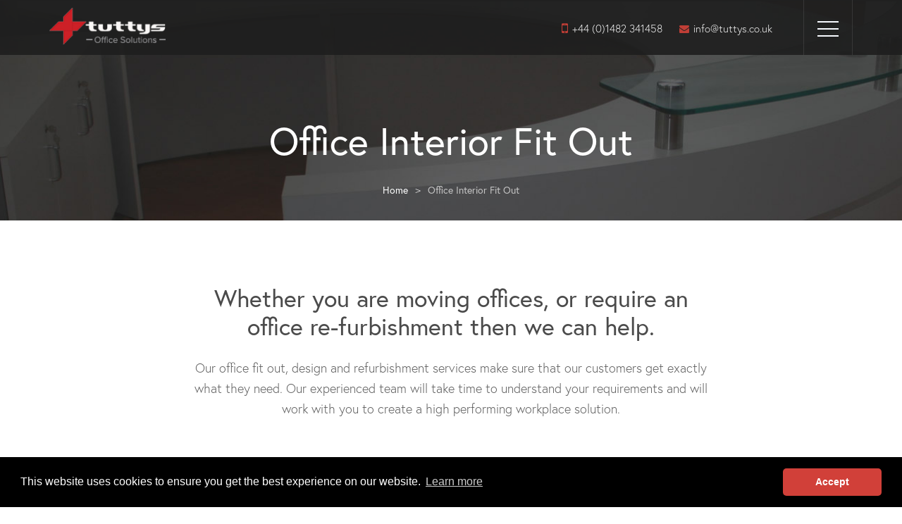

--- FILE ---
content_type: text/html; charset=UTF-8
request_url: https://www.tuttys.co.uk/office-interior-fitouts
body_size: 2984
content:
<!DOCTYPE HTML>
<html>
<head>
<meta charset="utf-8">
<meta http-equiv="X-UA-Compatible" content="IE=edge">
<meta name="google-site-verification" content="hMhPmJ_SINVau0amG7fdJY5fq-2fRG1pj0U9PhYvNq8" />
<title>Office Fit Out in Hull, Lincolnshire & East Yorkshire | Tuttys</title>
<meta name="description" content="Our office fit out, design and refurbishment services make sure that our customers get exactly what they need. Our experienced team will create a high performing workplace solution. Serving Hull, East Yorkshire and Lincolnshire." />
<meta name="viewport" content="width=device-width, initial-scale=1.0, maximum-scale=1">
<link rel="shortcut icon" href="favicon.png" type="image/x-icon" />
<link rel="stylesheet" type="text/css" href="https://cdn.jsdelivr.net/npm/cookieconsent@3/build/cookieconsent.min.css" />
<link rel="stylesheet" href="/css/flexboxgrid.css">
<link rel="stylesheet" href="/css/jquery.bxslider.css">
<link rel="stylesheet" href="/css/magnific-popup.css">
<link rel="stylesheet" href="/css/style.css?v=0.05">
<link rel="stylesheet" href="/css/font-awesome.css">
<link rel="stylesheet" href="https://use.typekit.net/uwg6ilh.css">
<!-- Global site tag (gtag.js) - Google Analytics -->
<script async src="https://www.googletagmanager.com/gtag/js?id=UA-139892599-1"></script>
<script>
  window.dataLayer = window.dataLayer || [];
  function gtag(){dataLayer.push(arguments);}
  gtag('js', new Date());

  gtag('config', 'UA-139892599-1');
</script>
</head>
<body>

<header id="header">
    <div class="wrap container-fluid">
	<div class="row middle-xs">
		<div class="col-xs-6 col-md-2">
			<figure><a href="/"><img src="/images/logo.png" alt="Tuttys"></a></figure>
      	</div>
		<div class="col-xs-6 col-md-10 menu menu_block">
        	<ul>
            	<li><i class="fa fa-mobile"></i> +44 (0)1482 341458</li>
            	<li><i class="fa fa-envelope"></i> <a href="mailto:info@tuttys.co.uk">info@tuttys.co.uk</a></li>
            	<!-- <li><a href="https://en-gb.facebook.com/TuttysOfficeInteriors/"><i class="fa fa-facebook-f socicn"></i></a></li>
                <li><a href="https://twitter.com/tuttysoffice?lang=en"><i class="fa fa-twitter socicn"></i></a></li>
                <li><a href="https://www.linkedin.com/company/tuttys-office-interiors"><i class="fa fa-linkedin socicn"></i></a></li> -->
          	</ul>
        	<p id="menunavovr" class="toggle"><img src="/images/menu-bars.png" alt=""/></p>
      	</div>
    </div>
</div>

<div id="menunavovr" class="overlay">
	<div class="wrap container-fluid">
		<div class="row middle-xs">
			<div class="col-xs-12 col-md-12">
                <div class="overlay-content">
                    <ul>
                        <li><a href="/" >Home</a></li>
                        <li><a href="/about" >About</a></li>
                        <li class="ddmenu1"><a href="#" >Education Furniture  <span class="fa fa-chevron-right" aria-hidden="true"></span></a>
                        <div class="menushow2mobile">
                            <ul>
                                <li><a href="/education-furniture/classroom-seating-and-tables" >Classroom Seating &amp; Tables</a></li>
                                <li><a href="/education-furniture/filing-and-storage" >Storage &amp; Filing</a></li>
                                <li><a href="/education-furniture/office-chairs-and-seating" >Office Chairs &amp; Seating</a></li>
                                <li><a href="/education-furniture/office-desks" >Office Desks</a></li>
                              </ul>
                        </div>
                      </li>
                        <li class="ddmenu"><a href="#" >Office Furniture <span class="fa fa-chevron-right" aria-hidden="true"></span></a>
                        <div class="menushow1mobile">
                            <ul>
                                <li><a href="/office-furniture/filing-and-storage" >Filing &amp; Storage</a></li>
                                <li><a href="/office-furniture/office-chairs-and-seating" >Office Chairs &amp; Seating</a></li>
                                <li><a href="/office-furniture/orthopaedic-and-bad-back-chairs" >Orthopaedic &amp; Bad Back Chairs</a></li>
                                <li><a href="/office-furniture/office-desks" >Office Desks</a></li>
                                  <li><a href="/office-furniture/sit-stand-desks" >Sit Stand Desks</a></li>
                                  <li><a href="/office-furniture/reception-furniture" >Reception Furniture</a></li>
                                  <li><a href="/office-furniture/breakout" >Breakout</a></li>
                                
                                  <li><a href="/office-furniture/canteen" >Cafeteria & Canteen Furniture</a></li>
                                  <li><a href="/office-furniture/meeting-rooms" >Conference &amp; Meeting Room Furniture</a></li>
                              </ul>
                        </div>
                      </li>
                        <li><a href="/office-interior-fitouts"  class="active">Office Interior Fitouts</a></li>
                        <li><a href="/space-planning" >Space Planning</a></li>
                        <li><a href="/digital-copiers" >Digital Solutions</a></li>
                        <li><a href="/blog" >Blog</a></li>
                        <li><a href="/contact" >Contact</a></li>
                    </ul>
                </div>
                <div class="menushow1">
                    <ul>
                        <li><a href="/office-furniture/filing-and-storage" >Filing &amp; Storage</a></li>
                        <li><a href="/office-furniture/office-chairs-and-seating" >Office Chairs &amp; Seating</a></li>
                        <li><a href="/office-furniture/orthopaedic-and-bad-back-chairs" >Orthopaedic &amp; Bad Back Chairs</a></li>
                        <li><a href="/office-furniture/office-desks" >Office Desks</a></li>
                          <li><a href="/office-furniture/sit-stand-desks" >Sit Stand Desks</a></li>
                          <li><a href="/office-furniture/reception-furniture" >Reception Furniture</a></li>
                          <li><a href="/office-furniture/breakout" >Breakout</a></li>
                        
                          <li><a href="/office-furniture/canteen" >Cafeteria & Canteen Furniture</a></li>
                          <li><a href="/office-furniture/meeting-rooms" >Conference &amp; Meeting Room Furniture</a></li>
                      </ul>
                </div>
                <div class="menushow2">
                    <ul>
                        <li><a href="/education-furniture/classroom-seating-and-tables" >Classroom Seating &amp; Tables</a></li>
                        <li><a href="/education-furniture/filing-and-storage" >Storage &amp; Filing</a></li>
                        <li><a href="/education-furniture/office-chairs-and-seating" >Office Chairs &amp; Seating</a></li>
                        <li><a href="/education-furniture/office-desks" >Office Desks</a></li>
                      </ul>
                </div>
       		</div>
     	</div>
 	</div>
</div></header>

<div id="innheader" class="rcpthd">
    <div class="wrap container-fluid">
        <div class="row center-xs">
            <div class="col-xs-12 col-md-12">
				<h1>Office Interior Fit Out</h1>
                <ul>
                	<li><a href="/">Home</a></li>
                    <li>></li>
                    <li><a class="onstate" href="/office-interior-fitouts">Office Interior Fit Out</a></li>
                </ul>
            </div>
        </div>
    </div>
</div>

<div id="headund" class="innerpg darkovr mdlimg">
    <div class="wrap container-fluid">
        <div class="row center-xs">
            <div class="col-xs-12 col-md-8">
                <h2>Whether you are moving offices, or require an office re-furbishment then we can help.</h2>
                <p>Our office fit out, design and refurbishment services make sure that our customers get exactly what they need. Our experienced team will take time to understand your requirements and will work with you to create a high performing workplace solution.</p>
            </div>
        </div>
        <div class="row center-xs prodblkmn bottom-xs margtop50">
            <div class="col-xs-6 col-sm-4 col-md-3">
                <figure><a class="image-popup-no-margins" href="/uploads/product-images/large-recption01.jpg"><img src="/uploads/product-images/recption01.jpg" alt="reception fit out"/></a></figure>
            </div>
            <div class="col-xs-6 col-sm-4 col-md-3">
                <figure><a class="image-popup-no-margins" href="/uploads/product-images/large-recption02.jpg"><img src="/uploads/product-images/recption02.jpg" alt="office Interior fit out"/></a></figure>
            </div>
            <div class="col-xs-12 col-sm-9 col-md-6">
                <figure><a class="image-popup-no-margins" href="/uploads/product-images/large-spaceplan03.jpg"><img src="/uploads/product-images/spaceplan03.jpg" alt="office interior fit out"/></a></figure>
            </div>
        </div>
        <div class="row center-xs prodblkmn bottom-xs margtop30">
            <div class="col-xs-12 col-sm-9 col-md-6">
                <figure><a class="image-popup-no-margins" href="/uploads/product-images/large-recption04.jpg"><img src="/uploads/product-images/recption04.jpg" alt="reception fit out"/></a></figure>
            </div>
            <div class="col-xs-6 col-sm-4 col-md-3">
                <figure><a class="image-popup-no-margins" href="/uploads/product-images/large-spaceplan04.jpg"><img src="/uploads/product-images/spaceplan04.jpg" alt="office interior fit out"/></a></figure>
            </div>
            <div class="col-xs-6 col-sm-4 col-md-3">
                <figure><a class="image-popup-no-margins" href="/uploads/product-images/large-recption06.jpg"><img src="/uploads/product-images/recption06.jpg" alt="office interior fit out"/></a></figure>
            </div>
        </div>
        <div class="row center-xs prodblkmn bottom-xs margtop30">
            <div class="col-xs-6 col-sm-4 col-md-3">
                <figure><a class="image-popup-no-margins" href="/uploads/product-images/large-spaceplan02.jpg"><img src="/uploads/product-images/spaceplan02.jpg" alt="office interior fit out"/></a></figure>
            </div>
            <div class="col-xs-6 col-sm-4 col-md-3">
                <figure><a class="image-popup-no-margins" href="/uploads/product-images/large-recption08.jpg"><img src="/uploads/product-images/recption08.jpg" alt="office interior fit out"/></a></figure>
            </div>
            <div class="col-xs-12 col-sm-9 col-md-6">
                <figure><a class="image-popup-no-margins" href="/uploads/product-images/large-recption09.jpg"><img src="/uploads/product-images/recption09.jpg" alt="office interior fit out"/></a></figure>
            </div>
        </div>
        <div class="row center-xs prodblkmn bottom-xs margtop30">
            <div class="col-xs-12 col-sm-9 col-md-6">
                <figure><a class="image-popup-no-margins" href="/uploads/product-images/large-recption10.jpg"><img src="/uploads/product-images/recption10.jpg" alt="office fit out"/></a></figure>
            </div>
            <div class="col-xs-6 col-sm-4 col-md-3">
                <figure><a class="image-popup-no-margins" href="/uploads/product-images/large-spaceplan01.jpg"><img src="/uploads/product-images/spaceplan01.jpg" alt="office fit out"/></a></figure>
            </div>
            <div class="col-xs-6 col-sm-4 col-md-3">
                <figure><a class="image-popup-no-margins" href="/uploads/product-images/large-recption12.jpg"><img src="/uploads/product-images/recption12.jpg" alt="office fit out"/></a></figure>
            </div>
        </div>
    </div>
</div>

<div id="callblkprod" class="recptpg">
    <div class="wrap container-fluid">
        <div class="row center-xs">
            <div class="col-xs-12 col-md-7">
               <p class="intro">What our clients are saying</p>
                <p>&quot;We have worked with Tuttys for many years, great selection of products and extremely reliable. Thank you.&quot;<span> - Jonny Hart</span></p>
            </div>
        </div>
    </div>
</div>

<div id="newssgp">
    <div class="wrap container-fluid">
        <div class="row center-xs">
            <div class="col-xs-12 col-md-10">
     <h4>To get a FREE quote or more information on Office Interior Fit Out please call us on 01482 341458 or <a href="/contact">Contact Us</a></h4>
            </div>
        </div>
    </div>
</div>

<div id="footer">
    <div class="wrap container-fluid">
    <div class="row middle-xs">
        <div class="col-xs-12 col-sm-12 col-md-4">
            <p>&copy; Tutty’s. All rights reserved</p>
            <p>37-39 Princes Avenue, Kingston upon Hull HU5 3RX</p>
        </div>
        <div class="col-xs-12 col-sm-12 col-md-6">
            <ul>
                <li><a href="/site-map">Site Map</a></li>
                <li><a href="/cookie-policy">Cookie Policy</a></li>
                <li><a href="/privacy-policy">Privacy Policy</a></li>
                            </ul>
        </div>
        <div class="col-xs-12 col-sm-12 col-md-2">
            <figure><img src="/images/acred01.png" alt=""/></figure>
        </div>
    </div>
</div></div>

<script>
var oldieCheck = Boolean(document.getElementsByTagName('html')[0].className.match(/\soldie\s/g));
    if(!oldieCheck) {
    document.write('<script src="//ajax.googleapis.com/ajax/libs/jquery/2.0.2/jquery.min.js"><\/script>');
    } else {
    document.write('<script src="//ajax.googleapis.com/ajax/libs/jquery/1.10.1/jquery.min.js"><\/script>');
}
</script>
<script>
if(!window.jQuery) {
	if(!oldieCheck) {
	  document.write('<script src="/js/jquery-2.0.2.min.js"><\/script>');
	} else {
	  document.write('<script src="/js/jquery-1.10.1.min.js"><\/script>');
	}
}
</script>
<script gumby-touch="js/libs" src="/js/jquery.bxslider.min.js"></script>
<script src="/js/jquery.magnific-popup.min.js"></script>
<script src="/js/main.js?v=0.04"></script>
<script src="/js/ajaxform.js"></script>
<script src="https://cdn.jsdelivr.net/npm/cookieconsent@3/build/cookieconsent.min.js" data-cfasync="false"></script>
<script>
window.cookieconsent.initialise({
  "palette": {
    "popup": {
      "background": "#000"
    },
    "button": {
      "background": "#d14039"
    }
  },
  "theme": "classic",
  "content": {
    "dismiss": "Accept",
    "href": "https://www.tuttys.co.uk/cookie-policy"
  }
});
</script><script src="//maps.google.com/maps/api/js?sensor=false"></script> 
<script src="/js/map.js"></script>
</body>
</html>

--- FILE ---
content_type: text/css; charset=utf-8
request_url: https://www.tuttys.co.uk/css/flexboxgrid.css
body_size: 3406
content:
html, body, div, span, applet, object, iframe, h1, h2, h3, h4, h5, h6, p, blockquote, pre, a, abbr, acronym, address, big, cite, code, del, dfn, em, img, ins, kbd, q, s, samp, small, strike, strong, sub, sup, tt, var, b, u, i, center, dl, dt, dd, ol, ul, li, fieldset, form, label, legend, table, caption, tbody, tfoot, thead, tr, th, td, article, aside, canvas, details, embed, figure, figcaption, footer, header, hgroup, menu, nav, output, ruby, section, summary, time, mark, audio, video {
	margin: 0;
	padding: 0;
	border: 0;
	font: inherit;
	font-size: 100%;
	vertical-align: baseline;
}
article, aside, details, figcaption, figure, footer, header, hgroup, main, nav, section, summary {
	display: block
}
audio, canvas, video {
	display: inline-block
}
audio:not([controls]) {
	display: none;
	height: 0
}
[hidden], template {
	display: none
}
* {
	-moz-box-sizing: border-box;
	-webkit-box-sizing: border-box;
	box-sizing: border-box;
}
html {
	font-family: Georgia,Times,Times New Roman,serif;
	-ms-text-size-adjust: 100%;
	-webkit-text-size-adjust: 100%;
	font-size: 100%;
	line-height: 1.625em;
}
body {
	background: #fff;
	font-weight: 400;
	color:#2f2f2f;
	position: relative;
	-webkit-font-smoothing: antialiased;
	-moz-osx-font-smoothing: grayscale;
}
@media only screen and (max-width: 767px) {
	
	body {
		-webkit-text-size-adjust: none;
		-ms-text-size-adjust: none;
		width: 100%;
		min-width: 0;
	}
	
}

a {
	outline: 0;
	line-height: inherit;
	-webkit-transition: all 0.5s ease-in-out;
	-moz-transition: all 0.5s ease-in-out;
	-o-transition: all 0.5s ease-in-out;
	-ms-transition: all 0.5s ease-in-out;
	transition: all 0.5s ease-in-out;
	color:#d02025;
	text-decoration:none;
}
a:hover {
	color:#585858;
}
a:active, a:hover {
	outline: 0
}
ol, ul {
	list-style: none;
}
ul.disc {
	list-style: disc outside;
	margin-bottom:10px;
	margin-left: 25px;
}
li {
	padding-bottom: 0.273em;
}
abbr[title] {
	border-bottom: 1px dotted
}
b, strong {
	font-weight: 700
}
dfn {
	font-style: italic
}
hr {
	-moz-box-sizing: content-box;
	box-sizing: content-box;
	height: 0
}
img, object, embed {
	max-width: 100%;
	height: auto;
}
img {
	-ms-interpolation-mode: bicubic;
}
q {
	quotes: "\201C" "\201D" "\2018" "\2019"
}
small {
	font-size: 80%
}
sub, sup {
	font-size: 75%;
	line-height: 0;
	position: relative;
	vertical-align: baseline
}
sup {
	top: -.5em
}
sub {
	bottom: -.25em
}
img {
	border: 0
}
svg:not(:root) {
	overflow: hidden
}
figure {
	margin: 0
}
fieldset {
	border: 1px solid silver;
	margin: 0 2px;
	padding: .35em .625em .75em
}
legend {
	border: 0;
	padding: 0
}
button, input, select, textarea {
	font-family: inherit;
	font-size: 100%;
	margin: 0
}
button, input {
	line-height: normal
}
button, select {
	text-transform: none
}
button, html input[type=button], input[type=reset], input[type=submit] {
	-webkit-appearance: button;
	cursor: pointer
}
button[disabled], html input[disabled] {
	cursor: default
}
input[type=checkbox], input[type=radio] {
	box-sizing: border-box;
	padding: 0
}
input[type=search] {
	-webkit-appearance: textfield;
	-moz-box-sizing: content-box;
	-webkit-box-sizing: content-box;
	box-sizing: content-box
}
input[type=search]::-webkit-search-cancel-button, input[type=search]::-webkit-search-decoration {
	-webkit-appearance:none
}
button::-moz-focus-inner, input::-moz-focus-inner {
	border:0;
	padding:0
}
textarea {
	overflow: auto;
	vertical-align: top
}
table {
	border-collapse: collapse;
	border-spacing: 0
}
h1, h2, h3, h4, h5, h6 {
	font-weight: 300;
	text-rendering: optimizeLegibility;
	padding: 15px 0;
	line-height: 1em;
}
@media only screen and (max-width: 767px) {
	h1, h2, h3, h4, h5, h6 {
		word-wrap: break-word;
	}
}
h1 {
	font-size: 52px;
}
h2 {
	font-size: 30px;
}
h3 {
	font-size: 18px;
}
h4 {
	font-size: 26px;
}
h5 {
	font-size: 18px;
}
h6 {
	font-size: 16px;
}
p {
	font-weight: 400;
	font-size: 16px;
	margin-bottom: 15px;
	line-height: 1.625em;
}
:focus {
	outline-color: transparent;
	outline-style: none
}
.marg_left {
	margin-left:10px !important;
}
.marg_right {
	margin-right:10px !important;
}
.sep50px {
	padding:50px 0 !important;
}
.top10px {
	margin-top:10px !important;
}
.top20px {
	margin-top:20px !important;
}
.top30px {
	margin-top:30px !important;
}
.top40px {
	margin-top:40px !important;
}
.top50px {
	margin-top:50px !important;
}
.bott10px {
	margin-bottom:10px !important;
}
.bott20px {
	margin-bottom:20px !important;
}
.bott30px {
	margin-bottom:30px !important;
}
.bott40px {
	margin-bottom:40px !important;
}
.bott50px {
	margin-bottom:50px !important;
}
.no_marg_bottom {
	margin-bottom:0 !important;
	padding-bottom:0 !important;
}
.no-gutter {
	padding-left:0 !important;
	padding-right:0 !important;
}
.white {
	color:#fff;
}
.pg-img {
	width:50%;
	height:auto;
	margin-left:20px;
	float:right;
}
.radius {
	border-radius:5px;
}
.layout {
	display: flex;
	min-height: 100vh;
	flex-direction: column
}
.wrap {
	box-sizing: border-box;
	max-width: 1170px;
	margin: 0 auto
}
.box, .box-first, .box-large, .box-nested, .box-row {
	position: relative;
	box-sizing: border-box;
	min-height: 1rem;
	margin-bottom: 0;
	background: #007FFF;
	border: 1px solid #FFF;
	border-radius: 2px;
	overflow: hidden;
	text-align: center;
	color: #fff
}
.box-row {
	margin-bottom: 1rem
}
.box-first {
	background: #06C;
	border-color: #007FFF
}
.box-nested {
	background: #036;
	border-color: #007FFF
}
.box-large {
	height: 8rem
}
.box-container {
	box-sizing: border-box;
	padding: .5rem
}
.page-footer {
	box-sizing: border-box;
	padding-bottom: 3rem
}
.tag {
	color: #000;
	font-weight: 400
}
.end {
	text-align: end
}
.invisible-xs {
	display: none;
	visibility: hidden
}
.visible-xs {
	display: block;
	visibility: visible
}

.container, .container-fluid {
	margin-right: auto;
	margin-left: auto
}
.container-fluid {
	padding-right: 1.5rem;
	padding-left: 1.5rem;
	width: 100%;
}
.row {
	box-sizing: border-box;
	display: -webkit-box;
	display: -webkit-flex;
	display: -ms-flexbox;
	display: flex;
	-webkit-box-flex: 0;
	-webkit-flex: 0 1 auto;
	-ms-flex: 0 1 auto;
	flex: 0 1 auto;
	-webkit-box-orient: horizontal;
	-webkit-box-direction: normal;
	-webkit-flex-direction: row;
	-ms-flex-direction: row;
	flex-direction: row;
	-webkit-flex-wrap: wrap;
	-ms-flex-wrap: wrap;
	flex-wrap: wrap;
	margin-right: -15px;
	margin-left: -15px;
}
.row.reverse {
	-webkit-box-orient: horizontal;
	-webkit-box-direction: reverse;
	-webkit-flex-direction: row-reverse;
	-ms-flex-direction: row-reverse;
	flex-direction: row-reverse
}
.col.reverse {
	-webkit-box-orient: vertical;
	-webkit-box-direction: reverse;
	-webkit-flex-direction: column-reverse;
	-ms-flex-direction: column-reverse;
	flex-direction: column-reverse
}

/* MOBILE FIRST (.xs) */

.col-xs, .col-xs-1, .col-xs-10, .col-xs-11, .col-xs-12, .col-xs-2, .col-xs-3, .col-xs-4, .col-xs-5, .col-xs-6, .col-xs-7, .col-xs-8, .col-xs-9, .col-xs-offset-1, .col-xs-offset-10, .col-xs-offset-11, .col-xs-offset-12, .col-xs-offset-2, .col-xs-offset-3, .col-xs-offset-4, .col-xs-offset-5, .col-xs-offset-6, .col-xs-offset-7, .col-xs-offset-8, .col-xs-offset-9 {
	box-sizing: border-box;
	-webkit-box-flex: 0;
	-webkit-flex: 0 0 auto;
	-ms-flex: 0 0 auto;
	flex: 0 0 auto;
	padding-right: 15px;
	padding-left: 15px
}
.col-xs {
	-webkit-box-flex: 1;
	-webkit-flex-grow: 1;
	-ms-flex-positive: 1;
	flex-grow: 1;
	-webkit-flex-basis: 0;
	-ms-flex-preferred-size: 0;
	flex-basis: 0;
	max-width: 100%
}
.col-xs-1 {
	-webkit-flex-basis: 8.333%;
	-ms-flex-preferred-size: 8.333%;
	flex-basis: 8.333%;
	max-width: 8.333%
}
.col-xs-2 {
	-webkit-flex-basis: 16.667%;
	-ms-flex-preferred-size: 16.667%;
	flex-basis: 16.667%;
	max-width: 16.667%
}
.col-xs-3 {
	-webkit-flex-basis: 25%;
	-ms-flex-preferred-size: 25%;
	flex-basis: 25%;
	max-width: 25%
}
.col-xs-4 {
	-webkit-flex-basis: 33.333%;
	-ms-flex-preferred-size: 33.333%;
	flex-basis: 33.333%;
	max-width: 33.333%
}
.col-xs-5 {
	-webkit-flex-basis: 41.667%;
	-ms-flex-preferred-size: 41.667%;
	flex-basis: 41.667%;
	max-width: 41.667%
}
.col-xs-6 {
	-webkit-flex-basis: 50%;
	-ms-flex-preferred-size: 50%;
	flex-basis: 50%;
	max-width: 50%
}
.col-xs-7 {
	-webkit-flex-basis: 58.333%;
	-ms-flex-preferred-size: 58.333%;
	flex-basis: 58.333%;
	max-width: 58.333%
}
.col-xs-8 {
	-webkit-flex-basis: 66.667%;
	-ms-flex-preferred-size: 66.667%;
	flex-basis: 66.667%;
	max-width: 66.667%
}
.col-xs-9 {
	-webkit-flex-basis: 75%;
	-ms-flex-preferred-size: 75%;
	flex-basis: 75%;
	max-width: 75%
}
.col-xs-10 {
	-webkit-flex-basis: 83.333%;
	-ms-flex-preferred-size: 83.333%;
	flex-basis: 83.333%;
	max-width: 83.333%
}
.col-xs-11 {
	-webkit-flex-basis: 91.667%;
	-ms-flex-preferred-size: 91.667%;
	flex-basis: 91.667%;
	max-width: 91.667%
}
.col-xs-12 {
	-webkit-flex-basis: 100%;
	-ms-flex-preferred-size: 100%;
	flex-basis: 100%;
	max-width: 100%
}
.col-xs-offset-1 {
	margin-left: 8.333%
}
.col-xs-offset-2 {
	margin-left: 16.667%
}
.col-xs-offset-3 {
	margin-left: 25%
}
.col-xs-offset-4 {
	margin-left: 33.333%
}
.col-xs-offset-5 {
	margin-left: 41.667%
}
.col-xs-offset-6 {
	margin-left: 50%
}
.col-xs-offset-7 {
	margin-left: 58.333%
}
.col-xs-offset-8 {
	margin-left: 66.667%
}
.col-xs-offset-9 {
	margin-left: 75%
}
.col-xs-offset-10 {
	margin-left: 83.333%
}
.col-xs-offset-11 {
	margin-left: 91.667%
}
.start-xs {
	-webkit-box-pack: start;
	-webkit-justify-content: flex-start;
	-ms-flex-pack: start;
	justify-content: flex-start;
	text-align: start
}
.center-xs {
	-webkit-box-pack: center;
	-webkit-justify-content: center;
	-ms-flex-pack: center;
	justify-content: center;
	text-align: center
}
.end-xs {
	-webkit-box-pack: end;
	-webkit-justify-content: flex-end;
	-ms-flex-pack: end;
	justify-content: flex-end;
	text-align: end
}
.top-xs {
	-webkit-box-align: start;
	-webkit-align-items: flex-start;
	-ms-flex-align: start;
	align-items: flex-start
}
.middle-xs {
	-webkit-box-align: center;
	-webkit-align-items: center;
	-ms-flex-align: center;
	align-items: center
}
.bottom-xs {
	-webkit-box-align: end;
	-webkit-align-items: flex-end;
	-ms-flex-align: end;
	align-items: flex-end
}
.around-xs {
	-webkit-justify-content: space-around;
	-ms-flex-pack: distribute;
	justify-content: space-around
}
.between-xs {
	-webkit-box-pack: justify;
	-webkit-justify-content: space-between;
	-ms-flex-pack: justify;
	justify-content: space-between
}
.first-xs {
	-webkit-box-ordinal-group: 0;
	-webkit-order: -1;
	-ms-flex-order: -1;
	order: -1
}
.last-xs {
	-webkit-box-ordinal-group: 2;
	-webkit-order: 1;
	-ms-flex-order: 1;
	order: 1
}

/* OVER 768px (.sm) */

@media only screen and (min-width:48em) {

	.container {
		width: 49rem
	}
	.col-sm, .col-sm-1, .col-sm-10, .col-sm-11, .col-sm-12, .col-sm-2, .col-sm-3, .col-sm-4, .col-sm-5, .col-sm-6, .col-sm-7, .col-sm-8, .col-sm-9, .col-sm-offset-1, .col-sm-offset-10, .col-sm-offset-11, .col-sm-offset-12, .col-sm-offset-2, .col-sm-offset-3, .col-sm-offset-4, .col-sm-offset-5, .col-sm-offset-6, .col-sm-offset-7, .col-sm-offset-8, .col-sm-offset-9 {
		box-sizing: border-box;
		-webkit-box-flex: 0;
		-webkit-flex: 0 0 auto;
		-ms-flex: 0 0 auto;
		flex: 0 0 auto;
		padding-right: 15px;
		padding-left: 15px
	}
	.col-sm {
		-webkit-box-flex: 1;
		-webkit-flex-grow: 1;
		-ms-flex-positive: 1;
		flex-grow: 1;
		-webkit-flex-basis: 0;
		-ms-flex-preferred-size: 0;
		flex-basis: 0;
		max-width: 100%
	}
	.col-sm-1 {
		-webkit-flex-basis: 8.333%;
		-ms-flex-preferred-size: 8.333%;
		flex-basis: 8.333%;
		max-width: 8.333%
	}
	.col-sm-2 {
		-webkit-flex-basis: 16.667%;
		-ms-flex-preferred-size: 16.667%;
		flex-basis: 16.667%;
		max-width: 16.667%
	}
	.col-sm-3 {
		-webkit-flex-basis: 25%;
		-ms-flex-preferred-size: 25%;
		flex-basis: 25%;
		max-width: 25%
	}
	.col-sm-4 {
		-webkit-flex-basis: 33.333%;
		-ms-flex-preferred-size: 33.333%;
		flex-basis: 33.333%;
		max-width: 33.333%
	}
	.col-sm-5 {
		-webkit-flex-basis: 41.667%;
		-ms-flex-preferred-size: 41.667%;
		flex-basis: 41.667%;
		max-width: 41.667%
	}
	.col-sm-6 {
		-webkit-flex-basis: 50%;
		-ms-flex-preferred-size: 50%;
		flex-basis: 50%;
		max-width: 50%
	}
	.col-sm-7 {
		-webkit-flex-basis: 58.333%;
		-ms-flex-preferred-size: 58.333%;
		flex-basis: 58.333%;
		max-width: 58.333%
	}
	.col-sm-8 {
		-webkit-flex-basis: 66.667%;
		-ms-flex-preferred-size: 66.667%;
		flex-basis: 66.667%;
		max-width: 66.667%
	}
	.col-sm-9 {
		-webkit-flex-basis: 75%;
		-ms-flex-preferred-size: 75%;
		flex-basis: 75%;
		max-width: 75%
	}
	.col-sm-10 {
		-webkit-flex-basis: 83.333%;
		-ms-flex-preferred-size: 83.333%;
		flex-basis: 83.333%;
		max-width: 83.333%
	}
	.col-sm-11 {
		-webkit-flex-basis: 91.667%;
		-ms-flex-preferred-size: 91.667%;
		flex-basis: 91.667%;
		max-width: 91.667%
	}
	.col-sm-12 {
		-webkit-flex-basis: 100%;
		-ms-flex-preferred-size: 100%;
		flex-basis: 100%;
		max-width: 100%
	}
	.col-sm-offset-1 {
		margin-left: 8.333%
	}
	.col-sm-offset-2 {
		margin-left: 16.667%
	}
	.col-sm-offset-3 {
		margin-left: 25%
	}
	.col-sm-offset-4 {
		margin-left: 33.333%
	}
	.col-sm-offset-5 {
		margin-left: 41.667%
	}
	.col-sm-offset-6 {
		margin-left: 50%
	}
	.col-sm-offset-7 {
		margin-left: 58.333%
	}
	.col-sm-offset-8 {
		margin-left: 66.667%
	}
	.col-sm-offset-9 {
		margin-left: 75%
	}
	.col-sm-offset-10 {
		margin-left: 83.333%
	}
	.col-sm-offset-11 {
		margin-left: 91.667%
	}
	.start-sm {
		-webkit-box-pack: start;
		-webkit-justify-content: flex-start;
		-ms-flex-pack: start;
		justify-content: flex-start;
		text-align: start
	}
	.center-sm {
		-webkit-box-pack: center;
		-webkit-justify-content: center;
		-ms-flex-pack: center;
		justify-content: center;
		text-align: center
	}
	.end-sm {
		-webkit-box-pack: end;
		-webkit-justify-content: flex-end;
		-ms-flex-pack: end;
		justify-content: flex-end;
		text-align: end
	}
	.top-sm {
		-webkit-box-align: start;
		-webkit-align-items: flex-start;
		-ms-flex-align: start;
		align-items: flex-start
	}
	.middle-sm {
		-webkit-box-align: center;
		-webkit-align-items: center;
		-ms-flex-align: center;
		align-items: center
	}
	.bottom-sm {
		-webkit-box-align: end;
		-webkit-align-items: flex-end;
		-ms-flex-align: end;
		align-items: flex-end
	}
	.around-sm {
		-webkit-justify-content: space-around;
		-ms-flex-pack: distribute;
		justify-content: space-around
	}
	.between-sm {
		-webkit-box-pack: justify;
		-webkit-justify-content: space-between;
		-ms-flex-pack: justify;
		justify-content: space-between
	}
	.first-sm {
		-webkit-box-ordinal-group: 0;
		-webkit-order: -1;
		-ms-flex-order: -1;
		order: -1
	}
	.last-sm {
		-webkit-box-ordinal-group: 2;
		-webkit-order: 1;
		-ms-flex-order: 1;
		order: 1
	}
	.invisible-xs {
		display: block;
		visibility: visible
	}
	.visible-xs {
		display: none;
		visibility: hidden
	}
	
}

/* OVER 992px (.md) */

@media only screen and (min-width:62em) { 

	.container {
		width: 65rem
	}
	.col-md, .col-md-1, .col-md-10, .col-md-11, .col-md-12, .col-md-2, .col-md-3, .col-md-4, .col-md-5, .col-md-6, .col-md-7, .col-md-8, .col-md-9, .col-md-offset-1, .col-md-offset-10, .col-md-offset-11, .col-md-offset-12, .col-md-offset-2, .col-md-offset-3, .col-md-offset-4, .col-md-offset-5, .col-md-offset-6, .col-md-offset-7, .col-md-offset-8, .col-md-offset-9 {
		box-sizing: border-box;
		-webkit-box-flex: 0;
		-webkit-flex: 0 0 auto;
		-ms-flex: 0 0 auto;
		flex: 0 0 auto;
		padding-right: 15px;
		padding-left: 15px
	}
	.col-md {
		-webkit-box-flex: 1;
		-webkit-flex-grow: 1;
		-ms-flex-positive: 1;
		flex-grow: 1;
		-webkit-flex-basis: 0;
		-ms-flex-preferred-size: 0;
		flex-basis: 0;
		max-width: 100%
	}
	.col-md-1 {
		-webkit-flex-basis: 8.333%;
		-ms-flex-preferred-size: 8.333%;
		flex-basis: 8.333%;
		max-width: 8.333%
	}
	.col-md-2 {
		-webkit-flex-basis: 16.667%;
		-ms-flex-preferred-size: 16.667%;
		flex-basis: 16.667%;
		max-width: 16.667%
	}
	.col-md-3 {
		-webkit-flex-basis: 25%;
		-ms-flex-preferred-size: 25%;
		flex-basis: 25%;
		max-width: 25%
	}
	.col-md-4 {
		-webkit-flex-basis: 33.333%;
		-ms-flex-preferred-size: 33.333%;
		flex-basis: 33.333%;
		max-width: 33.333%
	}
	.col-md-5 {
		-webkit-flex-basis: 41.667%;
		-ms-flex-preferred-size: 41.667%;
		flex-basis: 41.667%;
		max-width: 41.667%
	}
	.col-md-6 {
		-webkit-flex-basis: 50%;
		-ms-flex-preferred-size: 50%;
		flex-basis: 50%;
		max-width: 50%
	}
	.col-md-7 {
		-webkit-flex-basis: 58.333%;
		-ms-flex-preferred-size: 58.333%;
		flex-basis: 58.333%;
		max-width: 58.333%
	}
	.col-md-8 {
		-webkit-flex-basis: 66.667%;
		-ms-flex-preferred-size: 66.667%;
		flex-basis: 66.667%;
		max-width: 66.667%
	}
	.col-md-9 {
		-webkit-flex-basis: 75%;
		-ms-flex-preferred-size: 75%;
		flex-basis: 75%;
		max-width: 75%
	}
	.col-md-10 {
		-webkit-flex-basis: 83.333%;
		-ms-flex-preferred-size: 83.333%;
		flex-basis: 83.333%;
		max-width: 83.333%
	}
	.col-md-11 {
		-webkit-flex-basis: 91.667%;
		-ms-flex-preferred-size: 91.667%;
		flex-basis: 91.667%;
		max-width: 91.667%
	}
	.col-md-12 {
		-webkit-flex-basis: 100%;
		-ms-flex-preferred-size: 100%;
		flex-basis: 100%;
		max-width: 100%
	}
	.col-md-offset-1 {
		margin-left: 8.333%
	}
	.col-md-offset-2 {
		margin-left: 16.667%
	}
	.col-md-offset-3 {
		margin-left: 25%
	}
	.col-md-offset-4 {
		margin-left: 33.333%
	}
	.col-md-offset-5 {
		margin-left: 41.667%
	}
	.col-md-offset-6 {
		margin-left: 50%
	}
	.col-md-offset-7 {
		margin-left: 58.333%
	}
	.col-md-offset-8 {
		margin-left: 66.667%
	}
	.col-md-offset-9 {
		margin-left: 75%
	}
	.col-md-offset-10 {
		margin-left: 83.333%
	}
	.col-md-offset-11 {
		margin-left: 91.667%
	}
	.start-md {
		-webkit-box-pack: start;
		-webkit-justify-content: flex-start;
		-ms-flex-pack: start;
		justify-content: flex-start;
		text-align: start
	}
	.center-md {
		-webkit-box-pack: center;
		-webkit-justify-content: center;
		-ms-flex-pack: center;
		justify-content: center;
		text-align: center
	}
	.end-md {
		-webkit-box-pack: end;
		-webkit-justify-content: flex-end;
		-ms-flex-pack: end;
		justify-content: flex-end;
		text-align: end
	}
	.top-md {
		-webkit-box-align: start;
		-webkit-align-items: flex-start;
		-ms-flex-align: start;
		align-items: flex-start
	}
	.middle-md {
		-webkit-box-align: center;
		-webkit-align-items: center;
		-ms-flex-align: center;
		align-items: center
	}
	.bottom-md {
		-webkit-box-align: end;
		-webkit-align-items: flex-end;
		-ms-flex-align: end;
		align-items: flex-end
	}
	.around-md {
		-webkit-justify-content: space-around;
		-ms-flex-pack: distribute;
		justify-content: space-around
	}
	.between-md {
		-webkit-box-pack: justify;
		-webkit-justify-content: space-between;
		-ms-flex-pack: justify;
		justify-content: space-between
	}
	.first-md {
		-webkit-box-ordinal-group: 0;
		-webkit-order: -1;
		-ms-flex-order: -1;
		order: -1
	}
	.last-md {
		-webkit-box-ordinal-group: 2;
		-webkit-order: 1;
		-ms-flex-order: 1;
		order: 1
	}
	
}

/* OVER 1200px (.lg) */

@media only screen and (min-width:75em) { 
	
	.container {
		width: 76rem
	}
	.container-fluid {
		padding-right: 15px;
		padding-left: 15px
	}
	.col-lg, .col-lg-1, .col-lg-10, .col-lg-11, .col-lg-12, .col-lg-2, .col-lg-3, .col-lg-4, .col-lg-5, .col-lg-6, .col-lg-7, .col-lg-8, .col-lg-9, .col-lg-offset-1, .col-lg-offset-10, .col-lg-offset-11, .col-lg-offset-12, .col-lg-offset-2, .col-lg-offset-3, .col-lg-offset-4, .col-lg-offset-5, .col-lg-offset-6, .col-lg-offset-7, .col-lg-offset-8, .col-lg-offset-9 {
		box-sizing: border-box;
		-webkit-box-flex: 0;
		-webkit-flex: 0 0 auto;
		-ms-flex: 0 0 auto;
		flex: 0 0 auto;
		padding-right: 15px;
		padding-left: 15px
	}
	.col-lg {
		-webkit-box-flex: 1;
		-webkit-flex-grow: 1;
		-ms-flex-positive: 1;
		flex-grow: 1;
		-webkit-flex-basis: 0;
		-ms-flex-preferred-size: 0;
		flex-basis: 0;
		max-width: 100%
	}
	.col-lg-1 {
		-webkit-flex-basis: 8.333%;
		-ms-flex-preferred-size: 8.333%;
		flex-basis: 8.333%;
		max-width: 8.333%
	}
	.col-lg-2 {
		-webkit-flex-basis: 16.667%;
		-ms-flex-preferred-size: 16.667%;
		flex-basis: 16.667%;
		max-width: 16.667%
	}
	.col-lg-3 {
		-webkit-flex-basis: 25%;
		-ms-flex-preferred-size: 25%;
		flex-basis: 25%;
		max-width: 25%
	}
	.col-lg-4 {
		-webkit-flex-basis: 33.333%;
		-ms-flex-preferred-size: 33.333%;
		flex-basis: 33.333%;
		max-width: 33.333%
	}
	.col-lg-5 {
		-webkit-flex-basis: 41.667%;
		-ms-flex-preferred-size: 41.667%;
		flex-basis: 41.667%;
		max-width: 41.667%
	}
	.col-lg-6 {
		-webkit-flex-basis: 50%;
		-ms-flex-preferred-size: 50%;
		flex-basis: 50%;
		max-width: 50%
	}
	.col-lg-7 {
		-webkit-flex-basis: 58.333%;
		-ms-flex-preferred-size: 58.333%;
		flex-basis: 58.333%;
		max-width: 58.333%
	}
	.col-lg-8 {
		-webkit-flex-basis: 66.667%;
		-ms-flex-preferred-size: 66.667%;
		flex-basis: 66.667%;
		max-width: 66.667%
	}
	.col-lg-9 {
		-webkit-flex-basis: 75%;
		-ms-flex-preferred-size: 75%;
		flex-basis: 75%;
		max-width: 75%
	}
	.col-lg-10 {
		-webkit-flex-basis: 83.333%;
		-ms-flex-preferred-size: 83.333%;
		flex-basis: 83.333%;
		max-width: 83.333%
	}
	.col-lg-11 {
		-webkit-flex-basis: 91.667%;
		-ms-flex-preferred-size: 91.667%;
		flex-basis: 91.667%;
		max-width: 91.667%
	}
	.col-lg-12 {
		-webkit-flex-basis: 100%;
		-ms-flex-preferred-size: 100%;
		flex-basis: 100%;
		max-width: 100%
	}
	.col-lg-offset-1 {
		margin-left: 8.333%
	}
	.col-lg-offset-2 {
		margin-left: 16.667%
	}
	.col-lg-offset-3 {
		margin-left: 25%
	}
	.col-lg-offset-4 {
		margin-left: 33.333%
	}
	.col-lg-offset-5 {
		margin-left: 41.667%
	}
	.col-lg-offset-6 {
		margin-left: 50%
	}
	.col-lg-offset-7 {
		margin-left: 58.333%
	}
	.col-lg-offset-8 {
		margin-left: 66.667%
	}
	.col-lg-offset-9 {
		margin-left: 75%
	}
	.col-lg-offset-10 {
		margin-left: 83.333%
	}
	.col-lg-offset-11 {
		margin-left: 91.667%
	}
	.start-lg {
		-webkit-box-pack: start;
		-webkit-justify-content: flex-start;
		-ms-flex-pack: start;
		justify-content: flex-start;
		text-align: start
	}
	.center-lg {
		-webkit-box-pack: center;
		-webkit-justify-content: center;
		-ms-flex-pack: center;
		justify-content: center;
		text-align: center
	}
	.end-lg {
		-webkit-box-pack: end;
		-webkit-justify-content: flex-end;
		-ms-flex-pack: end;
		justify-content: flex-end;
		text-align: end
	}
	.top-lg {
		-webkit-box-align: start;
		-webkit-align-items: flex-start;
		-ms-flex-align: start;
		align-items: flex-start
	}
	.middle-lg {
		-webkit-box-align: center;
		-webkit-align-items: center;
		-ms-flex-align: center;
		align-items: center
	}
	.bottom-lg {
		-webkit-box-align: end;
		-webkit-align-items: flex-end;
		-ms-flex-align: end;
		align-items: flex-end
	}
	.around-lg {
		-webkit-justify-content: space-around;
		-ms-flex-pack: distribute;
		justify-content: space-around
	}
	.between-lg {
		-webkit-box-pack: justify;
		-webkit-justify-content: space-between;
		-ms-flex-pack: justify;
		justify-content: space-between
	}
	.first-lg {
		-webkit-box-ordinal-group: 0;
		-webkit-order: -1;
		-ms-flex-order: -1;
		order: -1
	}
	.last-lg {
		-webkit-box-ordinal-group: 2;
		-webkit-order: 1;
		-ms-flex-order: 1;
		order: 1
	}
	
}

--- FILE ---
content_type: text/css; charset=utf-8
request_url: https://www.tuttys.co.uk/css/style.css?v=0.05
body_size: 5527
content:
@charset "utf-8";
html.modal-open {
	overflow: hidden;
}
body {
	border-top:2px solid #393939;
	font-family:"europa";
	font-weight:300;
	font-size:15px;
}
body.bodyfixnv {
	position:fixed;
	width:100%;
}
.arrival {
	margin-left: 3px;
	vertical-align: baseline;
	max-width: 6px;
}
.nopaddlftrght {
	padding-left:0px;
	padding-right:0px;
}
h1, h2, h3, h4, h5 {
	font-weight:400;
}
h1 {
	font-size:36px;	
}
h2 {
	font-size:34px;
	line-height:40px;
	margin-bottom:10px;
}
h3 {
	font-size:36px;
	font-weight:400;
}
p {
	color:#595959;
	font-size:18px;
	font-weight:300;
}
p.red, label.error {
	color:#8b001d;
}
label.error {
	margin-bottom: 10px;
	margin-top: -8px;
	display: block;
}
p.intro, #maincnt p.intro, #callblkprod p.intro {
	font-weight:700;
	color:#d14039;
	font-size:15px;
	letter-spacing:3px;
	text-transform:uppercase;
}
p.cntbtn {
	width:100%;
	height:46px;
	text-align:center;
	border:1px solid #ffffff;
	border-radius:4px;
	font-size:15px;
	color:#ffffff;
	margin-bottom:0px;
	text-transform:uppercase;
	line-height:44px;
}
p.cntbtn:hover {
	background:rgba(255,255,255,0.4);
}
p.cntbtn a {
	color:#ffffff;
	font-weight:700;
	display:block;
	letter-spacing:1px;
}
p.redbtn {
	width:307px;
	height:48px;
	background:#d2383f;
	text-align:center;
	line-height:48px;
	border-radius:4px;
	margin-top:22px;
}
p.redpdbtn {
	width:220px;
	height:48px;
	background:#d2383f;
	text-align:center;
	line-height:52px;
	border-radius:4px;
	margin:15px auto 30px auto;
}
p.redbtn a, p.redpdbtn a {
	font-size:15px;
	font-weight:700;
	text-transform:uppercase;
	color:#ffffff;
	letter-spacing:1px;
	display:block!important;
}
p.redbtn:hover, .redpdbtn:hover {
	background:#d2000a;
}
p a.redbrbtn {
	border:1px solid #d1393c;
	width:170px;
	height:48px;
	display:block;
	text-align:center;
	font-size:15px;
	text-transform:uppercase;
	font-weight:700;
	letter-spacing:2px;
	line-height:48px;
	border-radius:3px;
}
p a.redbrbtn:hover {
	background:#d1393c;
	color:#ffffff;
}
ul.six_up {
	margin-top:40px;
}
ul.six_up li {
	width:16%;
	display:inline-block;
}
.hide_type {
	display: none;
}
.hide_type p {
	font-size: 13px !important;
	line-height: 20px !important;
	color:#ffffff;
	padding-top:14px;
}
.hide_type p a {
	color:#ffffff;
	font-weight:600;
}
.iconbrk {
	position:relative;
	margin-bottom:56px;
}
.iconbrk img {
	background:#ffffff;
	padding:0 8px;
	display:inline-block;
	position:relative;
}
.iconbrk:before {
	content:'';
	position:absolute;
	width:170px;
	height:1px;
	background:rgba(205,32,39,0.3);
	margin:0 auto;
	left:0;
	right:0;
	top:10px;
}
.margtop30 {
	margin-top:30px;
}
.margtop50 {
	margin-top:50px;
}
.margtop80 {
	margin-top:80px;
}
.rghttxt p, .rghttxt h4 {
	text-align:right;
}
.lfttxt p, .lfttxt h4{
	text-align:left;
}
#header {
	background:rgba(30,30,30,0.9);
	position:fixed;
	z-index:999;
	width:100%;
	top:0px;
}
#header .toggle {
	width:70px;
	height:78px;
	border-left:1px solid rgba(255,255,255,0.1);
	border-right:1px solid rgba(255,255,255,0.1);
	text-align:center;
	margin:0px 0 0 20px!important;
	position:relative;
	cursor:pointer;
}
#header .toggle img {
	position:absolute;
	top:39%;
	padding:0px;
	left:0;
	right:0;
	display:block;
	margin:0 auto;
}
#header img {
	padding:10px 0px 6px 0;
}
#header .menu_block {
	text-align:right;
}
#header .menu_block ul, #header .menu_block p, #header .menu_block li {
	display:inline-block;
	vertical-align:middle;
	padding:0px;
	margin:0px;
}
#header .menu_block p, #header .menu_block li, #header .menu_block a, #feature ul li .proddftn {
	color:#ffffff;
}
#header li i.fa-mobile {
	font-size:20px;
	color:#bf3e36;
	position:relative;
	top:1px;
	margin-right:2px;
}
#header li:nth-child(2) {
	margin-right:20px;
}
#header li i.fa-envelope {
	font-size:14px;
	color:#bf3e36;
	position:relative;
	top:0px;
	margin-right:2px;
	margin-left:20px;
}
#header li i.fa.socicn {
	width:16px;
	height:16px;
	background:#ffffff;
	border-radius:8px;
	color:#1e1e1e;
	font-size:11px;
	text-align:center;
	position:relative;
	line-height:17px;
	margin:0px 3px;
}
#innheader {
	padding-top:155px;
	padding-bottom:30px;
}
#innheader.diprhd {
	background:url(/images/headers/hdbg01.jpg) no-repeat center center;
	background-size:cover;
}
#innheader.eduhd {
	background:url(/images/headers/hdbg02.jpg) no-repeat center center;
	background-size:cover;
}
#innheader.rcpthd {
	background:url(/images/headers/hdbg03.jpg) no-repeat center center;
	background-size:cover;
}
#innheader.offchd {
	background:url(/images/headers/hdbg04.jpg) no-repeat center center;
	background-size:cover;
}
#innheader.offcdhd {
	background:url(/images/headers/hdbg05.jpg) no-repeat center center;
	background-size:cover;
}
#innheader.mtrmshd {
	background:url(/images/headers/hdbg06.jpg) no-repeat center center;
	background-size:cover;
}
#innheader.ststdhd {
	background:url(/images/headers/hdbg07.jpg) no-repeat center center;
	background-size:cover;
}
#innheader h1 {
	font-size:55px;
	color:#ffffff;
}
#innheader ul {
	margin-top:14px;
}
#innheader ul li {
	display:inline-block;
	color:#ffffff;
	padding:0 3px;
}
#innheader ul li a {
	font-size:14px;
	color:#ffffff;
	font-weight:500;
}
#innheader ul li a.onstate, #innheader ul li a:hover {
	color:#c3c3c3;
}
#innheader ul li a.onstate:hover {
	color:#ffffff;
}
#menunavovr.overlay {
	border-top:2px solid #393939;
	padding-top:100px;
	padding-bottom:200px;
	background:rgba(30,30,30,0.98);
}
#menunavovr .overlay-content, #menunavovr .menushow1, #menunavovr .menushow2 {
	display:inline-block;
	vertical-align:top;
}
#menunavovr .overlay-content {
	width:240px;
	border-right:1px solid #393635;
	margin-right:40px;
}
#menunavovr .overlay-content ul li:last-child {
	padding-bottom:0px;
}
#menunavovr .menushow1, #menunavovr .menushow2 {
	width:50%;
}
#menunavovr .menushow1 ul li, #menunavovr .menushow2 ul li {
	padding-bottom:16px;
	width:45%;
	display:inline-block;
	vertical-align:top;
}
#menunavovr ul li.ddmenu span.fa, #menunavovr ul li.ddmenu1 span.fa {
	color:#797370;
	font-size:16px;
	margin-left:3px;
}
#menunavovr .menushow1 ul li a, #menunavovr .menushow2 ul li a, #menunavovr .menushow2mobile ul li a, #menunavovr .menushow1mobile ul li a {
	font-size:16px;
}
#menunavovr li {
	padding-bottom:25px;
}
#menunavovr li a {
	font-size:22px;
	color:#ffffff;
}
#menunavovr li a:hover, #menunavovr li a.active {
	color:#d14039;
}
#feature {
	overflow:hidden;
}
#feature h1, #feature p {
	color:#ffffff;
}
#feature .wrap.container-fluid {
	max-width:100%;
}
#feature .ftcntblk {
	position:relative;
}
#feature .featureimgno {
	width: 1400px;
	height: 680px;
	margin:0 0 0 -20px;
	-webkit-transform: skew(0deg);
	-moz-transform: skew(0deg);
	-o-transform: skew(0deg);
	overflow:hidden;
	position:relative;
}
#feature .featureimg {
	width: 1400px;
	height: 680px;
	margin:0 0 0 50px;
	-webkit-transform: skew(-20deg);
	-moz-transform: skew(-20deg);
	-o-transform: skew(20deg);
	overflow:hidden;
	position:relative;
}
#feature .printers {
	position:absolute;
	top:0px;
	left:0px;
	right:0px;
	bottom:0px;
	background:url(/images/printerbnr01.jpg) no-repeat center;
}
#feature .office {
	position:absolute;
	top:0px;
	left:-250px;
	right:0px;
	bottom:0px;
	-webkit-transform: skew(20deg);
	-moz-transform: skew(20deg);
	-o-transform: skew(20deg);
	background:url(/images/furniturebnr01.jpg) no-repeat center;
}
#feature .featurecont {
	position:absolute;
	top:18%;
	left:-5%;
}
#feature .featurecontbottom {
	position:absolute;
	bottom:6%;
	right:0%;
}
#feature .custwidth {
	width:390px;
}
#feature ul li {
	position:relative;
	height:680px;
}
#feature ul li.bnrone {
	background:url(/images/bnrone.jpg) no-repeat center;
	background-size:cover;
}
#feature ul li.bnrtwo {
	background:url(/images/bnrtwo.jpg) no-repeat center;
	background-size:cover;
}
#feature ul li.bnrthree {
	background:url(/images/bnrthree.jpg) no-repeat center;
	background-size:cover;
}
#feature ul li.bnrfour {
	background:url(/images/bnrfour.jpg) no-repeat center;
	background-size:cover;
}
#feature ul li .proddftn {
	position:absolute;
	bottom:22px;
	padding-left:15px;
}
#feature ul li .proddftn p {
	font-size:18px;
}
#feature .bx-controls.bx-has-pager.bx-has-controls-direction {
	width:1170px;
	display:block;
	margin:0 auto;
	position:relative;
	padding:0 15px;
}
#feature h1 {
	line-height:40px;
	padding-top:0px;
	padding-bottom:10px;
}
#feature .colrel {
	position:relative;
}
#feature ul li.bnrtwo .proddftn p, #feature ul li.bnrfour .proddftn p {
	color:#4b4b4b;
}
#headund {
	padding:90px 0px 0px 0px;
	position:relative;
}
#headund:after {
	content:'';
	position:absolute;
	z-index:-1;
	bottom:0px;
	width:100%;
	height:154px;
	background:#f5f6f8;
}
#headund h2 {
	padding-top:0px;
	color:#4b4b4b;
}
#headund figure {
	position:relative;
}
#headund figure i.fa.fa-file-pdf-o {
	position:absolute;
	left:0px;
	top:0px;
	z-index:999;
	background:rgba(197,35,40,0.9);
	width:60px;
	height:60px;
	color:#ffffff;
	font-size:24px;
	line-height:60px;
}
#headund figure h3 {
	position:absolute;
	top:0px;
	color:#ffffff;
	top:40%;
	width:100%;
	font-size:32px;
}
#headund a {
	position:absolute;
	top:0px;
	z-index:1;
	width:100%;
	height:100%;
	display:block;
}
#headund a:hover {
	cursor:pointer;
}
#headund figure img {
	display:block;
	margin:0 auto;
}
#headund figure:hover img, #newsfd .mainnewfd figure:hover img {
	-webkit-filter: grayscale(100%); /* Safari 6.0 - 9.0 */
    filter: grayscale(100%);
   }
#headund.innerpg {
	padding-bottom:90px;
}
#headund.innerpg .prodblk {
	margin-bottom:30px;
}
#headund.innerpg .prodblk figure {
	margin-bottom:12px!important;
}
#headund.innerpg a {
	position:absolute;
	z-index:150;
	width:100%;
	height:100%;
	display:block;
}
#headund.innerpg.servcnt a {
	position:relative;
	display:initial;
}
#headund.innerpg.servcnt li:before {
	margin-right:7px;
}
#headund.innerpg p a, #headund.innerpg.mdlimg a {
	position:relative;
	display:initial;
}
#headund.innerpg.mdlimg .prodblkmn a {
	opacity:1;
}
#headund.innerpg p span {
	font-weight:700;
}
#headund.innerpg h3 {
	color:#4b4b4b;
	font-size:25px;
	font-weight:400;
}
#headund.innerpg:after {
	display:none;
}
#headund.innerpg figure img {
	text-align:center;
	display:block;
	margin:0 auto;
}
#headund.innerpg .prodblkmn figure {
	position:relative;
	border:1px solid rgba(0,0,0,0.1);
}
#headund.innerpg .prodblkmn a {
	color:#4b4b4b;
	font-size:24px;
	font-weight:500;
	background:rgba(255,255,255,0.8);
	opacity:0;
}
#headund.innerpg.darkovr .prodblkmn a {
	background:rgba(34,34,34,0.8);
	color:#ffffff;
}
#headund.innerpg .prodblkmn figure:hover a {
	opacity:1;
}
#headund.innerpg .prodblkmn a span {
	top:45%;
	left:0px;
	position:absolute;
	width:100%;
}
#headund.innerpg .newday-prods img {
	margin-top: 20px;
}
#headund.innerpg .newday-prods a {
    position: relative;
    z-index: inherit;
    width: inherit;
    height: inherit;
    display: inherit;
}
#headund.innerpg .newday-prods [type=radio] { 
	position: absolute;
	opacity: 0;
	width: 0;
	height: 0;
}
#headund.innerpg .newday-prods [type=radio] + img {
	cursor: pointer;
}
#headund.innerpg .newday-prods .chair img {
	outline: 1px solid #ccc;
}
#headund.innerpg .newday-prods .finish {
	display: none;
	padding-top: 50px;
}
#headund.innerpg .newday-prods .finishes span {
	display: inline-block;
	width: 55px;
	height: 55px;
	border-radius: 50%;
	border: 1px solid #ccc;
	cursor: pointer;
}
#headund.innerpg .newday-prods .finishes span.silver {
	background:#adaaaa;
}
#headund.innerpg .newday-prods .finishes span.oak {
	background:url(/images/oak-swatch.png) no-repeat;
	background-size: cover;
}
#headund.innerpg .newday-prods .finishes label {
	display: inline-block;
	margin:10px 20px 0;
}
#headund.innerpg .newday-prods [type=radio]:checked + span, #headund.innerpg .newday-prods span:hover {
	border: 1px solid #c52328;
}
#headund.innerpg .newday-prods [type=radio]:checked + img, #headund.innerpg .newday-prods img:hover {
	outline: 1px solid #c52328;
}
#headund.innerpg .newday-prods .pdf-dl {
	background-color:#7c7c7c;
	color:#fff;
	display: inline-block;
	text-transform: uppercase;
	font-weight: 600;
	padding:10px 25px;
	letter-spacing: 1px;
	border-radius: 4px;
}
#headund.innerpg .newday-prods .pdf-dl i {
	padding-left: 5px;
	font-size: 18px;
}
#headund.innerpg .newday-prods .pdf-dl:hover {
	background-color: #c52328;
}
#headund.innerpg label.error {
	color: #fff;
	background:#c52328;
	padding: 2px 10px;
	font-weight: 600;
	margin-top: 10px;
}
#greyform.innerpg {
	background-color: #f5f6f8;
	padding:70px 0;
}
#greyform.innerpg input, #greyform.innerpg textarea {
	font-weight: 400;
}
#greyform.innerpg input[type=submit] {
	font-weight: 600;
	width:200px;
	border-radius:4px;
	margin-top: 10px;
}
#greyform.innerpg .styled-select {
    display: block;
    position: relative;
    margin-bottom: 15px;
}
#greyform.innerpg select {
	width: 100%;
	height: 52px;
	background: #fff;
	border: 1px solid rgba(0,0,0,0.2);
	padding: 0 13px;
	font-size: 16px;
	color: #7a7a7a;
	-webkit-appearance: none;
    -moz-appearance: none;
    appearance: none;
    font-family: "europa";
}
#greyform.innerpg .styled-select::after {
	content: '';
	border-left: 1px solid; 
	border-bottom: 1px solid;
	height: 10px;
	width: 10px;
	transform: rotate(-45deg);
    color: #7a7a7a;
    position: absolute;
    top: 18px;
    right: 18px;
    z-index: 1;
    pointer-events:none;
}
#greyform.innerpg select option {
    font-family: "europa";
}
#greyform.innerpg .summary-box {
	background-color: #c52328;
	padding:30px 40px 15px;
	margin: 20px 0 30px;
	display:none;
}
#greyform.innerpg .summary-box #chair-info, #greyform.innerpg .summary-box #table-info {
	display:none;
}
#greyform.innerpg .summary-box p {
	color: #fff;
}
#greyform.innerpg #email {
	width: 190px;
}
#greyform.innerpg .handle {
	margin-left: 5px;
	font-size: 18px;
}
::-webkit-input-placeholder { color: black; }
:-moz-placeholder { color: black; }
::-moz-placeholder { color: black; }
:-ms-input-placeholder { color: black; }
::-ms-input-placeholder { color: black; }
::placeholder { color: black; }
#whatwedoblk, #revsblk {
	background:#f5f6f8;
	padding:90px 0 70px 0px;
}
#whatwedoblk .whtdoimg li img {
	display:block;
	margin:0 auto;
}
#whatwedoblk .iconbrk img {
	background:#f5f6f8;
}
#whatwedoblk h3, #featprdblk h3 {
	padding-bottom:14px;
}
#whatwedoblk h4 {
	text-transform:uppercase;
	font-size:18px;
	font-weight:400;
	color:#4b4b4b;
	letter-spacing:3px;
}
#whatwedoblk p {
	font-size:15px;
}
#featprdblk {
	padding:90px 0px 70px 0px;
}
#featprdblk .ftblktwo {
	visibility:hidden;
}
#featprdblk p.tabblk a {
	color:#4b4b4b;
	font-size:18px;
	text-transform:uppercase;
	font-weight:400;
	letter-spacing:2px;
	display:inline-block;
}
#featprdblk p.tabblk a.active, #featprdblk p a:hover {
	color:#b7b7b7;
}
#featprdblk p.tabblk a:first-child {
	margin-right:22px;
}
#featprdblk p.tabblk a:last-child {
	margin-left:22px;
}
#featprdblk p.tabblk {
	margin-bottom:40px;
}
#featprdblk .iconbrk {
	margin-bottom:20px;
}
#featprdblk .bx-wrapper .bx-controls-direction a {
    bottom:200px;
}
#featprdblk p.intro {
	color:#4b4b4b;
	text-transform:none;
	font-weight:700;
	font-size:20px;
	letter-spacing:0px;
}
#featprdblk img {
	margin-bottom:25px;
}
#featprdblk p {
	color:#6d6d6d;
	font-size:14px;
	margin-bottom:6px;
}
#featprdblk p a {
	display:block;
	color:#d2383f;
	font-weight:700;
	margin-top:10px;
}
#featprdblk .ftprhght {
	height:460px;
}
#featprdblk figure, #headund.innerpg figure {
	position:relative;
}
#featprdblk figure .ovrly, #headund.innerpg figure .ovrly {
	top:0px;
	position:absolute;
	width:100%;
	height:100%;
	left:0px;
	background:rgba(255,255,255,0.8);
	opacity:0;
}
#featprdblk figure:hover .ovrly, #headund.innerpg figure:hover .ovrly {
	opacity:1;
}
#featprdblk figure .ovrly, #featprdblk figure:hover .ovrly, #featprdblk li:hover p, #featprdblk li p, #headund.innerpg figure:hover .ovrly, #headund.innerpg figure .ovrly, #headund.innerpg h3, #headund.innerpg .prodblk:hover h3, #headund figure img, #newsfd .mainnewfd figure img {
	-webkit-transition: all 0s, all 0.5s linear;
	-mozkit-transition: all 0s, all 0.5s linear;
	transition: all 0s, all 0.5s linear;
}
#featprdblk figure .ovrly i, #headund.innerpg figure .ovrly i {
	width:57px;
	height:57px;
	border-radius:27px;
	font-size:23px;
	color:#ffffff;
	background:#000000;
	font-weight:normal;
	line-height:56px;
	top:36%;
	position:relative;
}
#featprdblk li:hover p, #headund.innerpg .prodblk:hover h3 {
	opacity:0.4;
}
#revsblk {
	padding-bottom:130px;
}
#revsblk .iconbrk img {
	background:#f5f6f8;
}
#revsblk li {
	font-weight:300;
	font-style:italic;
	font-size:24px;
	line-height:36px;
}
#revsblk .iconbrk {
	margin-bottom:40px;
}
#revsblk li span {
	display:block;
	color:#d1373d;
	font-style:normal;
	font-size:14px;
	font-weight:700;
	letter-spacing:2px;
	text-transform:uppercase;
	margin-top:15px;
}
#revsblk .bx-wrapper .bx-pager {
	right:0px;
	left:0px;
	text-align:center;
	bottom:-60px;
}
#revsblk .bx-wrapper .bx-pager a {
	background:rgba(0,0,0,0.2);
}
#revsblk .bx-wrapper .bx-pager a.active {
	background:rgba(0,0,0,0.6);
}
#newssgp {
	background: #c52328; /* Old browsers */
	background: -moz-linear-gradient(top, #c52328 0%, #d1373d 100%); /* FF3.6-15 */
	background: -webkit-linear-gradient(top, #c52328 0%,#d1373d 100%); /* Chrome10-25,Safari5.1-6 */
	background: linear-gradient(to bottom, #c52328 0%,#d1373d 100%); /* W3C, IE10+, FF16+, Chrome26+, Opera12+, Safari7+ */
	filter: progid:DXImageTransform.Microsoft.gradient( startColorstr='#c52328', endColorstr='#d1373d',GradientType=0 );
	padding:37px 0px;
}
#newssgp h4 {
	color:#ffffff;
	font-size:29px;
	line-height:42px;
}
#newssgp h4 a {
	color:#ffffff;
	font-weight:700;
}
#newssgp h4 a:hover {
	color:#4b4b4b;
}
#newssgp form input {
	width:100%;
	height:52px;
	border:0px;
	font-size:16px;
	padding:0 16px;
	color:#464646;
	font-weight:300;
}
#cntfrm input, #logfrm input {
	width:100%;
	height:52px;
	border:1px solid rgba(0,0,0,0.2);
	font-size:16px;
	padding:0 16px;
	color:#464646;
	font-weight:300;
	margin-bottom:15px;
}
#cntfrm textarea {
	width:100%;
	height:120px;
	border:1px solid rgba(0,0,0,0.2);
	font-size:16px;
	padding:10px 16px;
	color:#464646;
	font-weight:300;
	resize:none;
	margin-bottom:15px;
}
#cntfrm .g-recaptcha {
	margin-bottom:16px;
}
#cntfrm .field.optin p {
	font-size:14px;
	line-height:26px;
}
#cntfrm input[type=checkbox] {
	width:auto;
	height:auto;
	padding:0px;
	margin-right:10px;
	margin-bottom:0px;
}
#cntfrm	input[type=submit], #logfrm	input[type=submit] {
	background:#d1373d;
	border:0px;
	font-size:16px;
	font-weight:400;
	text-transform:uppercase;
	letter-spacing:2px;
	color:#ffffff;
	border:0px;
}
#cntfrm	input[type=submit]:hover, #logfrm input[type=submit]:hover {
	border:0px;
	background:#4b4b4b;
}
#cntfrm .ohnohoney{
    opacity: 0;
    position: absolute;
    top: 0;
    left: 0;
    height: 0;
    width: 0;
    z-index: -1;
}
#logfrm	input[type=submit] {
	width:200px;
	margin-top: 5px;
}
#newssgp form input[type=submit] {
	background:none;
	border:1px solid #ffffff;
	font-size:16px;
	font-weight:400;
	text-transform:uppercase;
	letter-spacing:2px;
	color:#ffffff;
}
#newssgp form input[type=submit]:hover {
	background:#ffffff;
	color:#4b4b4b;
}
#newssgp form .col-md-5 {
	-webkit-flex-basis: 37.667%;
	-ms-flex-preferred-size: 37.667%;
	flex-basis: 37.667%;
	max-width: 37.667%;
}
#newssgp form  .col-md-2 {
	-webkit-flex-basis: 24.667%;
	-ms-flex-preferred-size: 24.667%;
	flex-basis: 24.667%;
	max-width: 24.667%;
}
#newssgp form .col-md-5, #newssgp form  .col-md-2 {
	padding-left:10px;
	padding-right:10px;
}
#newsfd {
	padding:90px 0px;
}
#newsfd h5 {
	color:#4b4b4b;
	font-size:36px;
}
#newsfd .mainnewfd {
	margin-top:30px;
}
#newsfd .mainnewfd .paddnlrt {
	padding-left:0px;
	padding-right:0px;
}
#newsfd .mainnewfd .nwsgyblk {
	background:#f5f6f8;
	padding:36px 22px 0 22px;
}
#newsfd .mainnewfd figure img {
	display:block;
	cursor:pointer;
}
#newsfd .mainnewfd {
	text-align:center;
}
#newsfd .mainnewfd h5 {
	font-size:17px;
	font-weight:700;
	line-height:28px;
}
#newsfd .mainnewfd h5 a {
	color:#272728;
}
#newsfd .mainnewfd h5 a:hover {
	color:#d2383f;
}
#newsfd .mainnewfd p {
	color:#6b6c6e;
	font-size:14px;
	font-weight:300;
}
#newsfd .mainnewfd p a {
	display:block;
	cursor:pointer;
	margin-top:30px;
}
#newsfd .mainnewfd p a:hover {
	cursor:pointer;
}
#footer {
	background:#222222;
	padding:41px 0px;
}
#footer li {
	display:inline-block;
	padding-right:12px;
}
#footer p, #footer li {
	font-size:14px;
}
#footer p, #footer li, #footer a {
	color:#b9b9b9;
	font-weight:300;
	padding-bottom:0px;
	margin-bottom:0px;
}
#footer li a.designby {
	color:#5adaff;
}
#footer figure {
	text-align:right;
}
#footer a:hover, #footer li a.designby:hover {
	color:#ffffff;
}
#maincnt {
	padding:90px 0px;
	background:url(/images/mainbg01.jpg) no-repeat right;
}
#maincnt .bldhead h3 {
	font-weight:500;
	font-size:36px;
	margin-bottom:0px;
}
#maincnt .bldhead p {
	margin-bottom:40px;
	color: #595959;
	font-size: 18px;
	font-weight: 300;
}
#maincnt.whhychblk figure {
	margin-bottom:10px;
}
#maincnt.whhychblk h4 {
	margin-bottom:10px;
}
#maincnt.whhychblk .margtop {
	margin-top:70px;
}
#maincnt.blogcntblk {
	background:none;
}
#maincnt h3 {
	font-size:34px;
	font-weight:300;
	color:#282828;
	line-height:40px;
	padding-top:0px;
	padding-bottom:30px;
}
#maincnt.blogcntblk h2 {
	line-height:47px;
}
#maincnt .rghtsdblk h2 {
	padding-top:0px;
}
#maincnt .rghtsdblk ul li, #maincnt .servcnt li {
	position:relative;
	padding-left:20px;
}
#maincnt .rghtsdblk ul li i, #maincnt .servcnt li:before {
	font-size:8px;
	position:absolute;
	left:0px;
	top:10px;
}
#maincnt .servcnt li:before {
	font-size:18px!important;
	top:3px;
	color:#d14039;
}
#maincnt .servcnt ul {
	margin-bottom:8px;
}
#maincnt .servcnt ul li {
	padding-bottom:10px;
	width:47%;
	display:inline-block;
	text-align:left;
	vertical-align:top;
	margin-left:12px;
}
#maincnt p, #maincnt .servcnt li {
	color:#787878;
	font-size:16px;
}
#map_canvas {
	height:550px;
	vertical-align:middle;
}
#callblkprod {
	background:url(/images/bg01.jpg) no-repeat;
	background-size:cover;
	padding:156px 0px;
}
#callblkprod.recptpg {
	background:url(/images/bg02.jpg) no-repeat;
	background-size:cover;
}
#callblkprod.officbg {
	background:url(/images/bg03.jpg) no-repeat;
	background-size:cover;
}
#callblkprod.cnfmtbg {
	background:url(/images/bg04.jpg) no-repeat;
	background-size:cover;
}
#callblkprod p {
	font-size:34px;
	color:#ffffff;
	font-weight:500;
	line-height:42px;
	margin-bottom:0px;
}
.blog-container {
	margin-bottom:50px;
}
#newsfrm p, #newsfrm i {
	color:#ffffff;
}

@media only screen and (max-width: 1100px) {
#feature .col-md-offset-5 {
	margin-left:20px;
	flex-basis:70%;
	max-width:70%;
}
#feature .featureimgno {
	margin:0 0 0 -50px;
}
#feature .col-md-offset-3.col-xs-12.col-sm-6.col-md-5 {
	flex-basis:70%;
	max-width:70%;
}
#feature .featureimg {
    -webkit-transform: skew(0deg);
    -moz-transform: skew(0deg);
    -o-transform: skew(0deg);
    margin:0px;
}
#feature .office {
    -webkit-transform: skew(0deg);
    -moz-transform: skew(0deg);
    -o-transform: skew(0deg);
}
}
@media only screen and (max-width: 1024px) {
#innheader.diprhd {
	background:url(/images/mobile/hdbg01.jpg) no-repeat center center;
	background-size:cover;
}
#innheader.eduhd {
	background:url(/images/mobile/hdbg02.jpg) no-repeat center center;
	background-size:cover;
}
#innheader.rcpthd {
	background:url(/images/mobile/hdbg03.jpg) no-repeat center center;
	background-size:cover;
}
#innheader.offchd {
	background:url(/images/mobile/hdbg04.jpg) no-repeat center center;
	background-size:cover;
}
#innheader.offcdhd {
	background:url(/images/mobile/hdbg05.jpg) no-repeat center center;
	background-size:cover;
}
#innheader.mtrmshd {
	background:url(/images/mobile/hdbg06.jpg) no-repeat center center;
	background-size:cover;
}
#innheader.ststdhd {
	background:url(/images/mobile/hdbg07.jpg) no-repeat center center;
	background-size:cover;
}
#callblkprod.recptpg {
	background: url(/images/mobile/bg02.jpg) no-repeat;
	background-size:cover;
}
#callblkprod {
	padding:70px 0px;
}
}
@media only screen and (max-width: 992px) {
#header .menu_block ul {
	display:none;
}
#headund figure img, #headund.innerpg .prodblkmn figure, #maincnt.blogcntblk figure {
	margin-bottom:30px;
}
#maincnt.blogcntblk .margtop30 {
	margin-top:0;
}
.rghttxt p, .rghttxt h4, .lfttxt p, .lfttxt h4, #footer p, #footer ul, #footer figure, #newssgp h4, #maincnt p, #maincnt h3, #maincnt .blog-container p.redbtn, #maincnt.blogcntblk p.redbtn {
	text-align:center;
}
#maincnt .blog-container p, #maincnt.blogcntblk p {
	text-align:left;
}
#maincnt .blog-container p.redbtn, #maincnt.blogcntblk p.redbtn {
	margin:0;
}
#whatwedoblk .rghttxt {
	margin-bottom:30px;
}
#whatwedoblk .lfttxt {
	margin-top:30px;
}
#featprdblk .bx-wrapper img, #newsfd .mainnewfd figure img {
	width:100%;
}
#footer {
    padding:31px 15px 21px 15px;
}
#footer figure {
	margin-top:30px;
}
#newsfd .mainnewfd .nwsgyblk {
    padding:106px 22px 0 22px;
}
#newssgp h4 {
	margin-bottom:20px;
}
#newssgp form .col-md-5, #newssgp form .col-md-2 {
    -webkit-flex-basis:100%;
    -ms-flex-preferred-size:100%;
    flex-basis: 100%;
    max-width:100%;
    margin-bottom:14px;
}
#newsfd {
	padding:0px;
}
#newsfd .container-fluid {
	padding:0px;
}
#newsfd .container-fluid .row {
	margin:30px 0px 0px 0px;
}
#maincnt p.redbtn {
	margin:20px auto 40px auto;
	display:block;
}
#headund.innerpg .prodblkmn.margtop30 {
	margin-top:0px;
}
#feature .col-md-offset-5 {
	margin-left:0px;
	flex-basis:100%;
	max-width:100%;
}
#feature .featureimgno {
	margin:0 0 0 -50px;
}
#feature .col-md-offset-3.col-xs-12.col-sm-6.col-md-5 {
	margin-left:0px;
	flex-basis:100%;
	max-width:100%;
}
#maincnt.blogcntblk figure img {
	width:100%;
}
#feature .printers {
	background:url(/images/mobile-printerbnr01.jpg) no-repeat center;
	position:relative;
	width:100%;
	height:100%;
}
#feature .office {
	background:url(/images/mobile-furniturebnr01.jpg) no-repeat center;
	position:relative;
	width:100%;
	height:100%;
}
#feature .featureimgno, #feature .featureimg {
	width: auto;
	height: 680px;
	margin:0 0 0 -20px;
	-webkit-transform: skew(0deg);
	-moz-transform: skew(0deg);
	-o-transform: skew(0deg);
	overflow:hidden;
	position:relative;
}
#feature .featureimg {
	margin:0!important;
}
#feature .office {
	left:0;
}
#feature .wrap {
	padding:0;
}
#feature .wrap .row {
	margin:0;
	padding:0;
}
#feature .ftcntblk {
	padding:0;
}
}
@media screen and (min-width: 800px) {

}
@media only screen and (max-width: 780px) {
#newsfd .mainnewfd .nwsgyblk {
    padding:30px 22px 20px 22px;
}
#headund.innerpg figure img, #menunavovr .menushow1 ul li, #menunavovr .menushow2 ul li {
	width:100%;
}
#innheader h1 {
    font-size: 10vw;
}
#menunavovr.overlay {
	overflow:scroll;
	height:100vh;
}
#menunavovr .menushow1, #menunavovr .menushow2 {
	padding-bottom:80px;
}
}
@media only screen and (max-width: 768px) {
#feature h1, #feature p {
	text-align:center;
}
#feature p a.redbrbtn {
	margin:0 auto;
}
#feature .featurecont {
	left:0px;
	top:42%;
}
#feature .featurecontbottom {
	bottom:0px;
	top:42%;
}
#feature .featureimg {
	margin:0 -25px;
}
}
@media only screen and (max-width: 600px) {
#innheader.diprhd {
	background:url(/images/small/hdbg01.jpg) no-repeat center center;
	background-size:cover;
}
#innheader.eduhd {
	background:url(/images/small/hdbg02.jpg) no-repeat center center;
	background-size:cover;
}
#innheader.rcpthd {
	background:url(/images/small/hdbg03.jpg) no-repeat center center;
	background-size:cover;
}
#innheader.offchd {
	background:url(/images/small/hdbg04.jpg) no-repeat center center;
	background-size:cover;
}
#innheader.offcdhd {
	background:url(/images/small/hdbg05.jpg) no-repeat center center;
	background-size:cover;
}
#innheader.mtrmshd {
	background:url(/images/small/hdbg06.jpg) no-repeat center center;
	background-size:cover;
}
#innheader.ststdhd {
	background:url(/images/small/hdbg07.jpg) no-repeat center center;
	background-size:cover;
}
#callblkprod.recptpg {
	background: url(/images/small/bg02.jpg) no-repeat;
	background-size:cover;
}
#menunavovr .overlay-content, #menunavovr .menushow1, #menunavovr .menushow2 {
	width:100%;
	margin-right:0px;
	border-right:0px;
	text-align:center;
}
#menunavovr li, #header li:nth-child(2) {
	margin:0px;
}
#menunavovr .menushow1, #menunavovr .menushow2, #menunavovr .menushow2mobile, #menunavovr .menushow1mobile {
	margin-top:20px;
}
#feature ul li.bnrtwo {
	background:url(/images/small/bnrtwo.jpg) no-repeat center;
	background-size:cover;
}
#feature ul li.bnrfour {
	background:url(/images/small/bnrfour.jpg) no-repeat center;
	background-size:cover;
}
#maincnt .servcnt ul li {
	width:100%;
	margin:0px;
}
}
@media only screen and (max-width: 540px) {
#feature h1 {
	font-size:28px;
	line-height:36px;
}
#feature .printers {
	background:url(/images/small-printerbnr01.jpg) no-repeat center;
}
#feature .office {
	background:url(/images/small-furniturebnr01.jpg) no-repeat center;
}
}
@media only screen and (max-width: 450px) {

}
@media only screen and (min-device-width: 481px) and (max-device-width: 1024px) and (orientation:portrait) {
#feature ul li.bnrone {
	background:url(/images/small/bnrone.jpg) no-repeat center;
	background-size:cover;
}
#feature ul li.bnrtwo {
	background:url(/images/small/bnrtwo.jpg) no-repeat center;
	background-size:cover;
}
#feature ul li.bnrthree {
	background:url(/images/small/bnrthree.jpg) no-repeat center;
	background-size:cover;
}
#feature ul li.bnrfour {
	background:url(/images/small/bnrfour.jpg) no-repeat center;
	background-size:cover;
}
}
@media screen and (-ms-high-contrast: active), screen and (-ms-high-contrast: none) {  
#headund.innerpg .newday-prods [type="radio"] {
	width:100%;
	height:100%;
	display:block;
}
#headund.innerpg .newday-prods label {
	position:relative;
	display:block;
}
}

/* EXTRA CARBON SECTION */
#carbonzero {
	background-color:#359344;
	padding:100px 0;
}
#carbonzero p, #carbonzero h4 {
	color:#ffffff;
}
#carbonzero .inline-links a {
	width:220px;
	height:48px;
	background:#2f2f2f;
	text-align:center;
	line-height:50px;
	border-radius:4px;
	margin:20px 20px 0 0;
	font-size:15px;
	font-weight:700;
	text-transform:uppercase;
	color:#ffffff;
	letter-spacing:1px;
	display:inline-block!important;
}
#carbonzero .inline-links a:hover {
	background:#ffffff;
	color:#2f2f2f
}
@media only screen and (max-width: 967px) {
	#carbonzero {
		padding:60px 0;
	}
}
@media only screen and (max-width: 460px) {
	#carbonzero .inline-links a {
		width:100%;
	}
}

--- FILE ---
content_type: application/javascript; charset=utf-8
request_url: https://www.tuttys.co.uk/js/main.js?v=0.04
body_size: 2014
content:
var pgname = window.location.href.replace('https://','');
var pgname = pgname.split('/');
var isiPad = navigator.userAgent.match(/iPad/i) != null;

$(document).ready(function(){
	
	var $window = $(window);
	function getGridSize() {
	return (window.innerWidth < 1000) ? 1 :
		   (window.innerWidth < 1200) ? 2 : 4;
	}
});

$(document).ready(function(){ 

	if (pgname[1] == 'digital-copiers') {
		$('.popup-youtube, .popup-vimeo').magnificPopup({
			disableOn: 700,
			type: 'iframe',
			mainClass: 'mfp-fade',
			removalDelay: 160,
			preloader: false,
			fixedContentPos: false,
			callbacks: {
				open: function() {                        // When you open the
					$('html').addClass('modal-open');  // window, the element
				},                                        // "body" is used "overflow: hidden".
				close: function() {                       // When the window
					$('html').removeClass('modal-open');        // is closed, the 
				},                                        // "overflow" gets the initial value.
		
			}
		});
	}

	$(window).scroll(function () {
        if ($(document).scrollTop() > 100) {
            $("#header").addClass("scrolled");
        } else {
            $("#header").removeClass("scrolled");
        }
    });

	if ($(window).width() > 992) {
		$('#featprdblk ul.ftprod, #featprdblk ul.ftprodtwo').bxSlider({
			auto:true,
			mode: 'horizontal',
			controls:true,
			pager:false,
			minSlides: 4,
	        maxSlides: 4,
	        slideWidth: 300,
	        slideMargin:28,
	        moveSlides:1
		});
	}
	
	if ($(window).width() < 992) {
		$('#featprdblk ul.ftprod, #featprdblk ul.ftprodtwo').bxSlider({
			auto:true,
			mode: 'horizontal',
			controls:true,
			pager:false,
			minSlides: 1,
	        maxSlides: 1,
	        slideWidth: 300,
	        slideMargin:0,
	        moveSlides:1
		});
	}
	
	$('#revsblk ul').bxSlider({
		auto:false,
		mode: 'horizontal',
		controls:false,
		pager:true,
		minSlides: 1,
        maxSlides: 1,
        slideMargin:28,
        moveSlides:1
	});
	
	$("#menunavovr.overlay").hide();
	$("#menunavovr.toggle").click(function() {
		$("#menunavovr.overlay").slideToggle( "slow", function() {});
		//$("#header").css('background-color', 'rgba(26,55,91,0.9)');
		$("body").toggleClass('bodyfixnv');
	});
	
	// $("#menunavovr.toggle").click(function () {
	// 	$('img').attr('src','/images/close.png')
	// });
	
	$('#name').on('keyup change', function() {
        if (this.value.length > 0) {
            $('.hide_type').show();
        } else {
            $('.hide_type').hide();
        }
    });


	$("#email").keypress(function(e) {
		return event.charCode != 64;
	});
    
	var $boxes = $('.boxlink');
	$('.overlay-content .navdd .product-link').mouseover(function() {
		$(this).toggleClass('active');
		$boxes.hide().filter('#box' + this.id).show();
	});
	
	$(".shwftone").click(function(event) {
		event.preventDefault();
		$(".ftblkone").fadeTo('slow', '1.0');
		$(".ftblktwo").hide();
		$(".shwfttwo").removeClass('active');
		$(this).addClass('active');
	});
	
	$(".shwfttwo").click(function(event) {
		event.preventDefault();
		$(".ftblktwo").fadeTo('slow', '1.0');
		$(".ftblktwo").css({visibility:"initial"});
		$(".ftblkone").hide();
		$(".shwftone").removeClass('active');
		$(this).addClass('active');
	});
	
	$("input[name=table]").click(function() {
		var val = $(this).val();
		$('html,body').animate({scrollTop: $('.spot').offset().top-70}, 500);
		$(".finish").fadeIn();
		$("input[name=mfc], input[name=cantilever]").addClass('required');
		$(".summary-box, #table-info").show();
		$("#table-info p span:first-of-type").text(val);
	});
	
	$("input[name=mfc]").click(function() {
		var val = $(this).val();
		$("#table-info p span:nth-of-type(2)").text(val);
	});
	
	$("input[name=cantilever]").click(function() {
		var val = $(this).val();
		$("#table-info p span:nth-of-type(3)").text(val);
	});
	
	$("input[name=chair]").click(function() {
		var val = $(this).val();
		var desc = $(this).data('desc');
		$(".summary-box, #chair-info").show();
		$("#chair-info span").text('- ' + val + ' - ' + desc);
	});
	$.validator.addMethod("emailcheck", function (value) {
        return ! /[!@#$%^&*()=\[\]{};':"\\|,<>\/?+]/.test(value)
    }, "Please only enter the beginning of your email address");
    $('[name=newdayform]').validate({
      ignore: [],
	  errorPlacement: function(error, element) {
	    if (element.attr("name") == "location") {
	        error.insertAfter(".loc-place");
	    } else if (element.attr("name") == "department") {
	        error.insertAfter(".dep-place");
	    } else if (element.attr("name") == "table") {
	        error.insertAfter(".table-prods");
	    } else if (element.attr("name") == "mfc") {
	        error.appendTo(".finish1");
	    } else if (element.attr("name") == "cantilever") {
	        error.appendTo(".finish2");
	    } else if (element.attr("name") == "chair") {
	        error.insertAfter(".chair-prods");
	    } else if (element.attr("name") == "email") {
	        error.insertAfter(".handle");
	    } else {
	        error.insertAfter(element);
	    }
	  },
      rules: {
        "hiddenRecaptcha": {
           required: function() {
               if(grecaptcha.getResponse() == '') {
                   return true;
               } else {
                   return false;
               }
           }
        },
		chair: {
			require_from_group: [1, ".prod-group"]
		},
		table: {
			require_from_group: [1, ".prod-group"]
		},
        email: {
            emailcheck: true
        }
      }
    });
});

$('.image-popup-no-margins').magnificPopup({
	type: 'image',
	closeOnContentClick: true,
	closeBtnInside: false,
	fixedContentPos: true,
	mainClass: 'mfp-no-margins mfp-with-zoom', // class to remove default margin from left and right side
	gallery: {
		enabled: true,
		navigateByImgClick: true,
		preload: [0,1] // Will preload 0 - before current, and 1 after the current image
	},
	image: {
		verticalFit: true
	},
	zoom: {
		enabled: true,
		duration: 300 // don't foget to change the duration also in CSS
	}
});

$('a[href*=#]:not([href=#])').click(function() {
	if (location.pathname.replace(/^\//,'') == this.pathname.replace(/^\//,'') && location.hostname == this.hostname) {
	  var target = $(this.hash);
	  target = target.length ? target : $('[name=' + this.hash.slice(1) +']');
	  if (target.length) {
		$('html,body').animate({
		  scrollTop: target.offset().top
		}, 800);
		return false;
	  }
	}
});

$(".menushow1").hide();
$(".menushow2").hide();

$(".menushow1mobile").hide();
$(".menushow2mobile").hide();

if ($(window).width() > 992) {
	$("#menunavovr li.ddmenu").click(function(){
		$(".menushow1").fadeToggle();
		$(".menushow2").hide();
	});

	$("#menunavovr li.ddmenu1").click(function(){
		$(".menushow2").fadeToggle();
		$(".menushow1").hide();
	});
} else {
	$("#menunavovr li.ddmenu").click(function(){
		$(".menushow1mobile").fadeToggle();
		$(".menushow2mobile").hide();
	});

	$("#menunavovr li.ddmenu1").click(function(){
		$(".menushow2mobile").fadeToggle();
		$(".menushow1mobile").hide();
	});
}

--- FILE ---
content_type: application/javascript; charset=utf-8
request_url: https://www.tuttys.co.uk/js/ajaxform.js
body_size: 422
content:
var antiSpamsignup = function() {
	if (document.getElementById("antiSpamsignup")) {
		a = document.getElementById("antiSpamsignup");
		if (isNaN(a.value) == true) {
			a.value = 0;
		} else {
			a.value = parseInt(a.value) + 1;
		}
	}
	setTimeout("antiSpamsignup()", 1000);
}
 
antiSpamsignup();

var antiSpamCall = function() {
	if (document.getElementById("antiSpamCall")) {
		a = document.getElementById("antiSpamCall");
		if (isNaN(a.value) == true) {
			a.value = 0;
		} else {
			a.value = parseInt(a.value) + 1;
		}
	}
	setTimeout("antiSpamCall()", 1000);
}
 
antiSpamCall();

$(function() {

  filter = /^([a-zA-Z0-9_\.\-])+\@(([a-zA-Z0-9\-])+\.)+([a-zA-Z0-9]{2,4})+$/;
  
  $("#newsfrmbtn").click(function() {
		
		var name = $("#name").val();
		var email = $("#email").val();
		var antiSpamsignup = $("#antiSpamsignup").val();
		
		if (name == "") {
		  $("#name").focus();
		  $("#name").val("");
		  $("#name").css({border:"1px solid #4b4b4b"});
		  return false;
		}
		if (!filter.test(email)) {
		  $("#email").focus();
		  $("#email").val("");
		  $("#email").css({border:"1px solid #4b4b4b"});
		  return false;
		}
		
		var dataString = $("#newsfrm").serialize();
		$('#newsfrm').html('<i class="fa fa-spinner fa-pulse fa-3x fa-fw" aria-hidden="true"></i>');
		
		$.ajax({
			type: "POST",
			url: "/process.php",
			data: dataString,
			success: function() {
				
				setTimeout(function() {
					$('#newsfrm').html('<p>Thank you for your enquiry, we will contact you shortly.</p>');
				}, 3500);
		    }
     });
    return false;
	});
});

--- FILE ---
content_type: application/javascript; charset=utf-8
request_url: https://www.tuttys.co.uk/js/map.js
body_size: 484
content:
$(document).ready(function () {
    initialize();
});
function initialize() {
		var isDraggable = $(document).width() > 480 ? true : false;
		var latlng = new google.maps.LatLng(53.752752, -0.360858);
		var settings = {
			zoom: 17,
			center: latlng,
			mapTypeControl: true,
			mapTypeControlOptions: {style: google.maps.MapTypeControlStyle.DROPDOWN_MENU},
			navigationControl: true,
            scrollwheel: false,
            draggable: isDraggable,
			navigationControlOptions: {style: google.maps.NavigationControlStyle.SMALL},
			mapTypeId: google.maps.MapTypeId.ROADMAP,
            styles: [{"featureType":"water","stylers":[{"visibility":"on"},{"color":"#b5cbe4"}]},{"featureType":"landscape","stylers":[{"color":"#efefef"}]},{"featureType":"road.highway","elementType":"geometry","stylers":[{"color":"#83a5b0"}]},{"featureType":"road.arterial","elementType":"geometry","stylers":[{"color":"#bdcdd3"}]},{"featureType":"road.local","elementType":"geometry","stylers":[{"color":"#ffffff"}]},{"featureType":"poi.park","elementType":"geometry","stylers":[{"color":"#e3eed3"}]},{"featureType":"administrative","stylers":[{"visibility":"on"},{"lightness":33}]},{"featureType":"road"},{"featureType":"poi.park","elementType":"labels","stylers":[{"visibility":"on"},{"lightness":20}]},{},{"featureType":"road","stylers":[{"lightness":20}]}]
			};
	var map = new google.maps.Map(document.getElementById("map_canvas"), settings);
 
	var companyLogo = new google.maps.MarkerImage('/images/google-marker.png');
	var companyShadow = new google.maps.MarkerImage('/images/marker-shadow.png',
	new google.maps.Size(24,40),
	new google.maps.Point(0,0),
	new google.maps.Point(77, 50)
);
	var companyPos = new google.maps.LatLng(53.752752, -0.360858);
	var companyMarker = new google.maps.Marker({
	position: companyPos,
	map: map,
	icon: companyLogo
  });
}